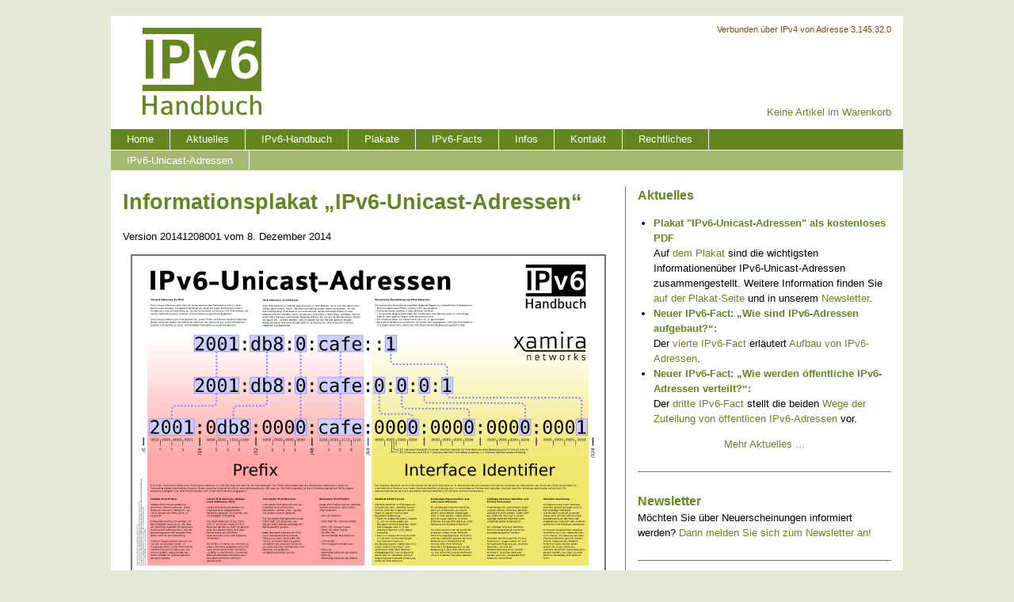

--- FILE ---
content_type: text/html; charset=UTF-8
request_url: https://www.ipv6-handbuch.de/Plakate/IPv6-Unicast-Adressen
body_size: 2987
content:
<?xml version="1.0" encoding="UTF-8" ?><!DOCTYPE html PUBLIC "-//W3C//DTD XHTML+RDFa 1.0//EN" "http://www.w3.org/MarkUp/DTD/xhtml-rdfa-1.dtd">
<html xmlns="http://www.w3.org/1999/xhtml" xml:lang="de">

<head>
	<meta http-equiv="Content-Type" content="text/html; charset=utf-8" />
	<meta name="viewport" content="width=device-width, initial-scale=1" />
	<link rel="shortcut icon" href="https://www.IPv6-Handbuch.DE/favicon.ico" type="image/x-icon" />
	<meta http-equiv="cache-control" content="no-cache" />
	<meta http-equiv="pragma" content="no-cache" />
	<meta name="robots" content="index,follow" />

	<meta property="og:title" content="Informationsplakat „IPv6-Unicast-Adressen“" />
	<meta property="og:type" content="website" />
	<meta property="og:image" content="http://www.ipv6-handbuch.de/Plakate/plakat-ipv6-unicast-adressen-20141208001-og.png" />
	<meta property="og:image:secure_url" content="https://www.ipv6-handbuch.de/Plakate/plakat-ipv6-unicast-adressen-20141208001-og.png" />
	<meta property="og:url" content="http://www.ipv6-handbuch.de/Plakate/IPv6-Unicast-Adressen" />
	<meta property="og:locale" content="de_DE" />
	<meta property="og:site_name" content="IPv6-Handbuch" />
	<meta property="og:description" content="Auf dem Plakat sind hierzu die wichtigsten Informationen zusammengestellt. Von der kanonischen Schreibweise und Vereinfachung über Prefix-Längen bis hin zu den verschiedenen Bestandteilen und ihren unterschiedlichen Quellen werden IPv6-Unicast-Adressen in einer zusammenhängenden Grafik erklärt." />

	<meta property="fb:admins" content="1138236563" />
	<meta property="fb:page_id" content="1489137461300793" />

	<link rel='stylesheet' type='text/css' href='/css/ipv6-handbuch.css' />

	<title>Informationsplakat „IPv6-Unicast-Adressen“ - IPv6-Handbuch.DE</title>

</head>


<body>

	<div id="site">

		<div id="header">

			<div id="header-logo">
				<img src="/img/ipv6-handbuch-logo.png" id="ipv6-handbuch-logo" alt="IPv6-Handbuch.DE"/>
			</div>

			<div id="header-right">

				<div id="header-right-top">
				<p class="color-red font-small">Verbunden über IPv4 von Adresse 3.145.32.0</p>
				</div>
				<div id="header-right-bottom">
		<a href="/shop/cart/">Keine Artikel im Warenkorb</a>
				</div>
			</div>
		</div>




		<div id="menu-l1">
			<ul>
				<li><a href="/">Home</a></li><li><a href="/Aktuelles/">Aktuelles</a></li><li><a href="/IPv6-Handbuch/">IPv6-Handbuch</a></li><li><a href="/Plakate/">Plakate</a></li><li><a href="/IPv6-Facts/">IPv6-Facts</a></li><li><a href="/Infos/">Infos</a></li><li><a href="/Kontakt/">Kontakt</a></li><li><a href="/Rechtliches/">Rechtliches</a></li>
			</ul>
		</div>

		<div id="menu-l2">
			<ul>
				<li><a href="/Plakate/IPv6-Unicast-Adressen">IPv6-Unicast-Adressen</a></li>			</ul>
		</div>

		<div id="main">

			<div id="content">

				<h1>Informationsplakat „IPv6-Unicast-Adressen“</h1>

<p>Version 20141208001 vom 8. Dezember 2014</p>

<p class="align-center"><a href="/Plakate/plakat-ipv6-unicast-adressen-20141208001.pdf"><img src="/Plakate/plakat-ipv6-unicast-adressen-20141208001-thumb-600.png" alt="Plakat IPv6-Unicast-Adressen" /></a></p>

<p class="align-center"><a href="/Plakate/plakat-ipv6-unicast-adressen-20141208001.pdf"><img src="/img/icons/download-64.png" alt="Download starten" /></a></p>

<p class="align-center"><a href="/Plakate/plakat-ipv6-unicast-adressen-20141208001.pdf">PDF-Datei kostenlos herunterladen</a></p>



<h2>Gedruckes Plakat</h2>

<p>Die <a href="http://www.xamira.de/">xamira networks GmbH</a> hat das Plakat in DIN A0 drucken lassen. So lange der Vorrat reicht werden die Plakate kostenlos abgegeben. Wer eins haben möchte schickt einen frankierten (1,45 Euro) und adressieren Rückumschlag (Format C4) an die
<br />xamira networks GmbH
<br >Stichwort: IPv6-Plakat
<br />Willy-Andreas-Allee 7
<br />76131 Karlsruhe
<br />Leider muss das Plakat für den Versand gefaltet werden.
<br />Wenn Sie mehrere Plakate zur Weitergabe benötigen, setzen Sie sich bitte über das <a href="/Kontakt/Kontaktformular">Kontaktformular</a> mit uns in Verbindung.</p>



<h2>Über das Plakat</h2>

<p>Die Adressierung von Netzwerk-Teilnehmern ist eines der grundlegenden Prinzipien für das Verständnis von IPv6. Auf dem Plakat sind hierzu die wichtigsten Informationen zusammengestellt. Von der kanonischen Schreibweise und Vereinfachung über Prefix-Längen bis hin zu den verschiedenen Bestandteilen und ihren unterschiedlichen Quellen werden IPv6-Unicast-Adressen in einer zusammenhängenden Grafik erklärt.</p>

<p>Die PDF-Datei steht auf dieser Seite kostenfrei zum Download bereit. Sie ist für den Ausdruck in den Formaten DIN A0 der DIN A1 optimiert.</p>

<p>Allen Interessierten ist es für eigene Zwecke ausdrücklich gestattet, die Datei unverändert zu nutzen. Sie dürfen sie also beispielsweise speichern, ausdrucken und aus- oder aufhängen. Veränderungen sowie insbesondere eine kommerzielle Verwertung bedürfen allerdings der ausdrücklichen schriftlichen Erlaubnis.</p>


			</div>

			<div id="sidebar">


				<div class="sidebar_box">

					<h3>Aktuelles</h3>

					<ul>
						<li><b>Plakat "IPv6-Unicast-Adressen" als kostenloses PDF</b><br />Auf <a href="/Plakate/IPv6-Unicast-Adressen">dem Plakat</a> sind die wichtigsten Informationenüber IPv6-Unicast-Adressen zusammengestellt. Weitere Information finden Sie <a href="/Plakate/IPv6-Unicast-Adressen">auf der Plakat-Seite</a> und in unserem <a href="/Kontakt/Newsletter-Archiv/20141208-plakat-ipv6-unicast-adressen">Newsletter</a>.</li>
						<li><b>Neuer IPv6-Fact: „Wie sind IPv6-Adressen aufgebaut?“:</b><br />Der <a href="/IPv6-Facts/Wie-sind-IPv6-Adressen-aufgebaut">vierte IPv6-Fact</a> erläutert <a href="/IPv6-Facts/Wie-sind-IPv6-Adressen-aufgebaut">Aufbau von IPv6-Adressen</a>.</li>
						<li><b>Neuer IPv6-Fact: „Wie werden öffentliche IPv6-Adressen verteilt?“:</b><br />Der <a href="/IPv6-Facts/Wie-werden-oeffentliche-IPv6-Adressen-verteilt">dritte IPv6-Fact</a> stellt die beiden <a href="/IPv6-Facts/Wie-werden-oeffentliche-IPv6-Adressen-verteilt">Wege der Zuteilung von öffentlicen IPv6-Adressen</a> vor.</li>
					</ul>

					<p class="align-center"><a href="/Aktuelles/">Mehr Aktuelles ...</a></p>

				</div>


				<div class="sidebar_box">

					<h3>Newsletter</h3>

					<p>Möchten Sie über Neuerscheinungen informiert werden? <a href="/Kontakt/Newsletter">Dann melden Sie sich zum Newsletter an!</a></p>

				</div>


				<div class="sidebar_box-logo">

					<a href="http://www.defectivebydesign.org/drm-free">
					<img src="/img/DRM-free200.png" alt="DefectiveByDesign.org" width="200" height="200" />
					</a>

				</div>


			</div>

		</div>

		<div id="footer">

			<h2>IPv6-Handbuch.DE</h2>

			<div class="footercolumn">
				<h3>Sitemap</h3>
				<ul>
					<li><a href="/">Home</a></li>
					<li><a href="/Aktuelles/">Aktuelles</a></li>
					<li><a href="/IPv6-Handbuch/">IPv6-Handbuch</a>
						<ul>
							<li><a href="/IPv6-Handbuch/IPv6-Grundlagen">IPv6-Grundlagen</a></li>
						</ul>
					</li>
					<li><a href="/Plakate/">Plakate</a>
						<ul>
							<li><a href="/Plakate/IPv6-Unicast-Adressen">IPv6-Unicast-Adressen</a></li>
						</ul>
					</li>
					<li><a href="/IPv6-Facts/">IPv6-Facts</a></li>
					<li><a href="/Infos/">Infos</a>
						<ul>
							<li><a href="/Infos/FAQ">Häufige Fragen</a></li>
						</ul>
					</li>
					<li><a href="/Kontakt/">Kontakt</a>
						<ul>
							<li><a href="/Kontakt/Newsletter">Newsletter</a></li>
							<li><a href="/Kontakt/Newsletter-Archiv/">Newsletter-Archiv</a></li>
							<li><a href="/Kontakt/Kontaktformular">Kontaktformular</a></li>
						</ul>
					</li>
					<li><a href="/Rechtliches/">Rechtliches</a>
						<ul>
							<li><a href="/Rechtliches/AGB">AGB mit Widerrufsbelehrung</a></li>
							<li><a href="/Rechtliches/Nutzungsbedingungen">Nutzungsbedinungen</a></li>
							<li><a href="/Rechtliches/Datenschutz">Datenschutz</a></li>
							<li><a href="/Rechtliches/Impressum">Impressum</a></li>
						</ul>
					</li>
				</ul>
			</div>

			<div class="footercolumn">
				<h3>Weitersagen</h3>
				<p>

					<a href="https://twitter.com/share?url=http%3A%2F%2Fwww.ipv6-handbuch.de%2FPlakate%2FIPv6-Unicast-Adressen" title="Auf Twitter weitersagen"><img src="/img/social/twitter-2.png" width="16" height="16" alt="Auf Twitter weitersagen" /> Twitter</a><br />

					<a href="http://www.facebook.com/sharer.php?u=http%3A%2F%2Fwww.ipv6-handbuch.de%2FPlakate%2FIPv6-Unicast-Adressen" title="Auf Facebook weitersagen"><img src="/img/social/facebook.png" width="16" height="16" alt="Auf Facebook weitersagen" /> Facebook</a><br />

					<a href="https://www.xing.com/app/user?op=share;url=http://www.ipv6-handbuch.de%2FPlakate%2FIPv6-Unicast-Adressen" title="Auf Xing weitersagen"><img src="/img/social/xing.png" width="16" height="16" alt="Auf Xing weitersagen" /> Xing</a><br />

					<a href="http://www.linkedin.com/shareArticle?mini=true&amp;url=http%3A%2F%2Fwww.ipv6-handbuch.de%2FPlakate%2FIPv6-Unicast-Adressen" title="Auf LinkedIn weitersagen"><img src="/img/social/linkedin.png" width="16" height="16" alt="Auf LinkedIn weitersagen" /> LinkedIn</a>

				</p>
			</div>

			<div class="footercolumn">
				<h3>Links</h3>

				<p>
					<a href="http://www.xamira.de/" title="xamira networks GmbH">
					<img src="/img/xamira-logo-trans.png" alt="xamira networks GmbH" /><br />
					Fabian Thorns ist Consultant bei der xamira networks GmbH
					</a>
				</p>

			</div>
	
			<div class="footerfullwidth">
				Copyright (c) Fabian Thorns, Karlsruhe 2012 - 2024. Alle Rechte vorbehalten.
			</div>

		</div>
	</div>

</body>
</html>


--- FILE ---
content_type: text/css
request_url: https://www.ipv6-handbuch.de/css/ipv6-handbuch.css
body_size: 2319
content:
/*

	IPv6-Handbuch.DE CSS style definitions

	Fabian Thorns (fthorns@IPv6-Handbuch.DE)

	Karlsruhe, 2012-2014

*/





/* BEGIN BODY */


	body {
		font-family      : "Lucida Sans Unicode", "Lucida Grande", Verdana, Arial, Helvetica, sans-serif;
		font-size        : 10pt;
		background-color : #e4e8d7;
	}


/* END BODY */





/* BEGIN GENERAL STYLE */


	h1, h2, h3, h4 {
		margin-top       : 0px;
		margin-bottom    : 10px;
		padding          : 0px;

		color            : #658520;
	}



	b {
		color            : #658520;
	}



	a, a:active, a:visited  {
		color            : #658520;
		text-decoration  : none;
	}


	a:hover {
		text-decoration  : underline;
	}



	ul {
		padding-left     : 20px;
	}



	img {
		border           : 0px;
	}



	fieldset {
		border           : 0px;
		margin           : 0px;
		padding          : 0px;
	}


/* END GENERAL STYLE */





/* BEGIN SITE-CONTAINER */


	div#site {
		max-width        : 1000px;
		margin           : 20px auto 25px auto;
		overflow         : hidden;

		background-color : #ffffff;
	}


/* END SITE-CONTAINER */





/* BEGIN X-CONTAINER */


	div#header {
		max-width        : 1000px;
		margin           : 0px auto 0px auto;
		clear            : both;
		overflow         : hidden;
	}



	div#menu-l1 {
		max-width        : 1000px;
		margin           : auto;
		clear            : both;
		overflow         : hidden;
		
		border-bottom    : 1px solid #ffffff;
		
		background-color : #658520;
	}



	div#menu-l2 {
		max-width        : 1000px;
		margin           : 0px auto 15px auto;
		clear            : both;
		overflow         : hidden;		

		background-color : #a5b975;
	}



/*	div#teaser {
		width            : 1000px;
		margin           : auto;
		clear            : both;
	}*/



	div#main {
		max-width        : 1000px;
		margin           : 20px auto 0px auto;
		clear            : both;
		overflow         : hidden;
	}



	div#footer {
		max-width        : 1000px;
		margin           : 15px auto 0px auto;
		clear            : both;
		overflow         : hidden;

		background-color : #353535;
		font-size        : 8pt;
	}


/* END X-CONTAINER */





/* BEGIN HEADER-CONTAINER */


	div#header div#header-logo {
		width            : 200px;
		height           : 143px;
		float            : left;
	}


	div#header div#header-logo img#ipv6-handbuch-logo {
		padding          : 15px 40px 15px 40px;
	}



	div#header div#header-right {
		max-width            : 700px;
		height           : 143px;
		margin-right     : 15px;
		float            : right;

		text-align       : right;
	}


	div#header div#header-right div#header-right-top {
		height           : 103px;
	}


	div#header div#header-right div#header-right-bottom {
		height           : 25px;
	}


/* END HEADER-CONTAINER */





/* BEGIN MENUS */


	div#menu-l1 ul, div#menu-l2 ul {
		margin           : 0;
		padding          : 0;
		list-style-type  : none;
	}



	div#menu-l1 ul li, div#menu-l2 ul li {
		margin           : 0;
		padding          : 0;
		display          : inline-block;
	}



	div#menu-l1 ul li a, div#menu-l2 ul li a {
		text-decoration  : none;
		padding          : 0.4em 1.5em 0.4em 1.5em;
		margin           : 0;
		border-right     : 1px solid #ffffff;
		color            : #ffffff;
		display          : block;
	}


	div#menu-l1 ul li a:hover, div#menu-l2 ul li a:hover {
		background-color : #a5b975;
	}


/* END MENUS */





/* BEGIN MAIN-CONTAINER */
/*
	@media all and (max-width: 1000px) {

		div#main div#content {
			max-width        : 100%;
			padding-left     : 15px;
			padding-right    : 15px;
		}



		div#main div#sidebar {
			width            : 100%;
			padding-left     : 15px;
			padding-right    : 15px;
		}

	}

	@media all and (min-width: 1000px) {
*/
		div#main div#content {
			max-width        : 619px;
			float            : left;
			padding-left     : 15px;
			padding-right    : 15px;
			border-right     : 1px solid #658520;
		}



		div#main div#sidebar {
			width            : 320px;
			float            : right;
			padding-left     : 15px;
			padding-right    : 15px;
		}
/*
	}
*/


/* END MAIN-CONTAINER */





/* BEGIN FOOTER-CONTAINER */


	div#footer div.footercolumn {
		width            : 300px;
		margin-left      : 15px;
		margin-bottom    : 15px;
		float            : left;
	}



	div#footer div.footerfullwidth {
		clear            : both;
		margin-left      : 15px;
		margin-bottom    : 15px;
	}



	div#footer, div#footer h1, div#footer h2, div#footer h3{
		color            : #f0f0f0;
	}


	div#footer h2 {
		margin-top       : 15px;
		margin-left      : 15px;
	}



	div#footer div.footercolumn a, div#footer div.footercolumn a:active, div#footer div.footercolumn a:visited  {
		color            : #f0f0f0;
		text-decoration  : none;
	}

	
	div#footer div.footercolumn a:hover {
		text-decoration  : underline;
	}


/* END FOOTER-CONTAINER */





/* BEGIN MAIN */


	div#main {
		line-height      : 1.5;
	}



	div#main div#content h2 {
		border-top       : 1px solid #658520;
		padding-top      : 10px;
		margin-top       : 21px;
	}


/* END MAIN*/





/* BEGIN SIDEBAR */


	div.sidebar_box {
		border-bottom    : 1px solid #658520;
		margin-bottom    : 25px;
		padding-bottom   : 25px;
	}


	div.sidebar_box h3 {
		margin           : 0px;
		padding          : 0px;
		color            : #658520;
	}


	div.sidebar_box p {
		margin           : 0px;
		padding          : 0px;
	}



	div.sidebar_box-logo {
		margin-bottom    : 25px;
		text-align       : center;
	}


/* END SIDEBAR*/





/* BEGIN PRODUCT LIST */


	div.prodlist-good {
		padding          : 15px;
		margin-bottom    : 25px;
		overflow         : hidden;

		border           : 2px dashed #658520;
	}


	div.prodlist-good:hover {
		background-color : #e4e8c7;
		border           : 2px solid #658520;
	}



	div.prodlist-good div.prodlist-good-img-left {
		width            : 160px;
		float            : left;
	}

	div.prodlist-good div.prodlist-good-img-right {
		width            : 160px;
		float            : right;
	}


	div.prodlist-good div.prodlist-good-img-left img, div.prodlist-good div.prodlist-good-img-right img {
		border           : 1px solid #000000;
	}



	div.prodlist-good div.prodlist-good-txt-left {
		width            : 415px;
		float            : left;
	}

	div.prodlist-good div.prodlist-good-txt-right {
		width            : 415px;
		float            : right;
	}


	div.prodlist-good div.prodlist-good-txt-left h3, div.prodlist-good div.prodlist-good-txt-right h3  {
		margin           : 0px;
		font-size        : 14pt;
	}


	div.prodlist-good div.prodlist-good-txt-left p {
	}

	div.prodlist-good div.prodlist-good-txt-right p {
		margin           : 0px;
	}


	div.prodlist-good div.prodlist-good-txt-left p.prodlist-good-txt-price, div.prodlist-good div.prodlist-good-txt-right p.prodlist-good-txt-price {
		text-align       : right;
		font-size        : 24pt;
		font-weight      : bold;
 		color            : #658520;
	} 


/* END PRODUCT LIST */





/* BEGIN PRODUCT PAGE */


	div.prodlist-good div.prodlist-good-img-left img, div.prodlist-good div.prodlist-good-img-right img {
		border           : 1px solid #000000;
	}



	div.prodlist-good div.prodlist-good-txt-right {
		width            : 415px;
		float            : right;
	}


	div.prodlist-good div.prodlist-good-txt-right h3, div.prodlist-good div.prodlist-good-txt-left h3  {
		margin           : 0px;
		font-size        : 14pt;
	}


	div.prodlist-good div.prodlist-good-txt-right p, div.prodlist-good div.prodlist-good-txt-left p {
		margin           : 0px;
	}


	div.prodlist-good div.prodlist-good-txt-right p.prodlist-good-txt-price, div.prodlist-good div.prodlist-good-txt-left p.prodlist-good-txt-price {
		text-align       : right;
		font-size        : 24pt;
		font-weight      : bold;
 		color            : #658520;
	} 


/* END PRODUCT LIST */





/* BEGIN PRODUCT PAGE */


	p.prodpage-author {
		font-size        : 12pt;
		font-weight      : bold;
	}



	p.prodpage-subtitle {
		font-weight      : bold;
	}



	div.prodpage-infobox {
		overflow         : hidden;
	}



	div.prodpage-infobox div.prodpage-infobox-left {
		width            : 300px;
		float            : left;
		text-align       : center;
	}


	div.prodpage-infobox div.prodpage-infobox-left img {
		border           : 1px solid #000000;
	}



	div.prodpage-infobox div.prodpage-infobox-right {
		width            : 300px;
		float            : right;
	}



	div.prodpage-infobox div.prodpage-infobox-right p.prodpage-infobox-price {
		text-align       : center;
		font-size        : 24pt;
		font-weight      : bold;
		color            : #658520;
	}


/* END PRODUCT PAGE */





/* BEGIN CHECKOUT PROGRESS BAR */


	div.checkout-progress-bar-top {
		display          : inline-block;
		vertical-align   : bottom;
		position         : relative;
	}


	div.checkout-progress-bar-top img {
		margin-top       : 0px;
	}



	div.checkout-progress-bar-top div.checkout-progress-bar-top-element {
		width            : 100px;
		height           : 30px;
		display          : block;
		float            : left;

		border-right     : 1px solid #658520;
		text-align       : center;
	}


	div.checkout-progress-bar-top div.checkout-progress-bar-top-element-first {
		border-left      : 1px solid #658520;
	}



	div.checkout-progress-bar-bottom {
		display          : inline-block;
		background-color : #ffffff;
		border-top       : 1px solid #658520;
		border-bottom    : 1px solid #658520;
	}



	div.checkout-progress-bar-bottom div.checkout-progress-bar-bottom-element {
		width            : 100px;
		display          : block;
		float            : left;

		border-right     : 1px solid #658520;
		text-align       : center;
	}


	div.checkout-progress-bar-bottom div.checkout-progress-bar-bottom-element-first {
		border-left      : 1px solid #658520;
	}


	div.checkout-progress-bar-bottom div.checkout-progress-bar-bottom-element-done {
		background-color : #e4e8c7;
	}


	div.checkout-progress-bar-bottom div.checkout-progress-bar-bottom-element-current {
		background-color : #658520;
	}


	div.checkout-progress-bar-bottom div.checkout-progress-bar-bottom-element-open {
		color            : #909090;
	}


/* END CHECKOUT PROGRESS BAR */





/* BEGINN NEWS PAGE */


	div.newspage ul li {
		margin-bottom: 15px;
	}


/* END NEWS PAGE */





/* BEGIN FORMULAR */


	label, span.label {
		width            : 150px;
		padding-right    : 10px;
		display          : inline-block;
		text-align       : right;
		vertical-align   : top;
		font-weight      : bold;
		color            : #658520;
	}



	input[type="text"], input[type="password"] {
		margin-bottom    : 10px;
		vertical-align   : middle;
		border           : 1px solid #658520;
		background-color : #e4e8c7;
	}


	
	input[type="submit"] {
		margin-top       : 10px;
		padding          : 10px;
		border           : 3px solid #658520;
		background-color : #e4e8c7;
		font-size        : 12pt;
		font-weight      : bold;
		color            : #658520;
	}



	input[type="checkbox"] {
		border           : 1px solid #658520;
		background-color : #e4e8c7;
	}



	textarea {
		border           : 1px solid #658520;
		background-color : #e4e8c7;
	}



	p.submit {
		text-align       : center;
	}

	input.email {
		background-color: #ff0000;
		display: none;
	}


/* END FORMULAR */





/* BEGIN TABLE */


	table {
		width            : 100%;
	}



	table, tr, th, td {
		border           : 2px solid #ffffff;
		border-collapse  : collapse;
	}


	th {
		text-align       : center;
	}



	th, td.emph {
		font-weight      : bold;
		color            : #658520;
		background-color : #e4e8c7;
	}



	td.bright {
		background-color : #ffffff;
	}


	td.dark {
		background-color : #e4e8c7;
	}



/* END TABLE */





/* BEGIN DECOR */


	.align-center {
		text-align       : center;
	}


	.align-right {
		text-align       : right;
	}



	.valign-middle {
		vertical-align   : middle;
	}



	.roundcorner {
		border-radius    : 5px;
	}


	.roundcorner-top {
		border-top-left-radius  : 5px;
		border-top-right-radius : 5px;
	}


	.roundcorner-bottom {
		border-bottom-left-radius  : 5px;
		border-bottom-right-radius : 5px;
	}



	.hidden {
		display : none;
	}



	.color-green {
		color : #658520;
	}

	
	.color-red {
		color : #705010;
	}




	.fullborder {
		border : 1px solid #000000;
	}



	.font-small {
		font-size : 85%;
	}



        p.error, span.error, input[type="text"].error, input[type="password"].error, textarea.error {
                border           : 3px solid #b05010;
                background-color : #d09080;
        }



	div a.divlink {
		display         : block;
		width           : 100%;
		height          : 100%;
		text-decoration : none;
		color           : #000000;
	}


/* END DECOR */

